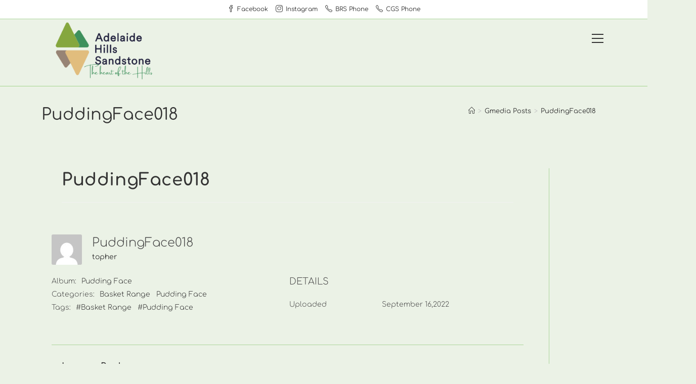

--- FILE ---
content_type: text/html; charset=UTF-8
request_url: https://adelaidehillssandstone.au/gmedia/puddingface018-webp/
body_size: 19143
content:
<!DOCTYPE html><html class="html" lang="en-US"><head><meta charset="UTF-8"><link rel="profile" href="https://gmpg.org/xfn/11"><meta name='robots' content='index, follow, max-image-preview:large, max-snippet:-1, max-video-preview:-1' /><meta name="viewport" content="width=device-width, initial-scale=1"><link media="all" href="https://adelaidehillssandstone.au/wp-content/cache/autoptimize/css/autoptimize_d30b106eceb068559631c1159cd4605b.css" rel="stylesheet"><title>PuddingFace018 - Adelaide Hills Sandstone</title><link rel="canonical" href="https://adelaidehillssandstone.au/gmedia/puddingface018-webp/" /><meta property="og:locale" content="en_US" /><meta property="og:type" content="article" /><meta property="og:title" content="PuddingFace018 - Adelaide Hills Sandstone" /><meta property="og:url" content="https://adelaidehillssandstone.au/gmedia/puddingface018-webp/" /><meta property="og:site_name" content="Adelaide Hills Sandstone" /><meta property="article:publisher" content="https://www.facebook.com/AdelaideHillsSandstone/" /><meta property="og:image" content="https://adelaidehillssandstone.au/wp-content/uploads/2022/06/AHSArtboard-1@3x-e1655257143705.png" /><meta property="og:image:width" content="1242" /><meta property="og:image:height" content="599" /><meta property="og:image:type" content="image/png" /><meta name="twitter:card" content="summary_large_image" /> <script type="application/ld+json" class="yoast-schema-graph">{"@context":"https://schema.org","@graph":[{"@type":"WebPage","@id":"https://adelaidehillssandstone.au/gmedia/puddingface018-webp/","url":"https://adelaidehillssandstone.au/gmedia/puddingface018-webp/","name":"PuddingFace018 - Adelaide Hills Sandstone","isPartOf":{"@id":"https://adelaidehillssandstone.au/#website"},"datePublished":"2022-09-16T04:20:44+00:00","breadcrumb":{"@id":"https://adelaidehillssandstone.au/gmedia/puddingface018-webp/#breadcrumb"},"inLanguage":"en-US","potentialAction":[{"@type":"ReadAction","target":["https://adelaidehillssandstone.au/gmedia/puddingface018-webp/"]}]},{"@type":"BreadcrumbList","@id":"https://adelaidehillssandstone.au/gmedia/puddingface018-webp/#breadcrumb","itemListElement":[{"@type":"ListItem","position":1,"name":"Home","item":"https://adelaidehillssandstone.au/"},{"@type":"ListItem","position":2,"name":"Gmedia Posts","item":"https://adelaidehillssandstone.au/gmedia/"},{"@type":"ListItem","position":3,"name":"PuddingFace018"}]},{"@type":"WebSite","@id":"https://adelaidehillssandstone.au/#website","url":"https://adelaidehillssandstone.au/","name":"Adelaide Hills Sandstone","description":"The heart of the Hills","publisher":{"@id":"https://adelaidehillssandstone.au/#organization"},"potentialAction":[{"@type":"SearchAction","target":{"@type":"EntryPoint","urlTemplate":"https://adelaidehillssandstone.au/?s={search_term_string}"},"query-input":{"@type":"PropertyValueSpecification","valueRequired":true,"valueName":"search_term_string"}}],"inLanguage":"en-US"},{"@type":"Organization","@id":"https://adelaidehillssandstone.au/#organization","name":"Adelaide Hills Sandstone","url":"https://adelaidehillssandstone.au/","logo":{"@type":"ImageObject","inLanguage":"en-US","@id":"https://adelaidehillssandstone.au/#/schema/logo/image/","url":"https://adelaidehillssandstone.au/wp-content/uploads/2022/06/AHSArtboard-1-copy@3x.png","contentUrl":"https://adelaidehillssandstone.au/wp-content/uploads/2022/06/AHSArtboard-1-copy@3x.png","width":1702,"height":895,"caption":"Adelaide Hills Sandstone"},"image":{"@id":"https://adelaidehillssandstone.au/#/schema/logo/image/"},"sameAs":["https://www.facebook.com/AdelaideHillsSandstone/","https://www.instagram.com/adelaidehillssandstone/"]}]}</script> <link rel="manifest" href="/pwa-manifest.json"><link rel="apple-touch-icon" sizes="512x512" href="https://adelaidehillssandstone.au/wp-content/plugins/pwa-for-wp/images/logo-512x512.png"><link rel="apple-touch-icon-precomposed" sizes="192x192" href="https://adelaidehillssandstone.au/wp-content/uploads/2025/05/AHS-Icon192x192.png"><link rel='dns-prefetch' href='//www.googletagmanager.com' /><link rel='dns-prefetch' href='//fonts.googleapis.com' /><link rel="alternate" type="application/rss+xml" title="Adelaide Hills Sandstone &raquo; Feed" href="https://adelaidehillssandstone.au/feed/" /><link rel="alternate" type="application/rss+xml" title="Adelaide Hills Sandstone &raquo; Comments Feed" href="https://adelaidehillssandstone.au/comments/feed/" /><meta property="og:title" content="PuddingFace018"/><meta property="og:description" content="The heart of the Hills"/><meta property="og:image" content="https://adelaidehillssandstone.au/wp-content/grand-media/image/PuddingFace018.webp"/><link rel="alternate" type="application/rss+xml" title="Adelaide Hills Sandstone &raquo; PuddingFace018 Comments Feed" href="https://adelaidehillssandstone.au/gmedia/puddingface018-webp/feed/" /><link rel="alternate" title="oEmbed (JSON)" type="application/json+oembed" href="https://adelaidehillssandstone.au/wp-json/oembed/1.0/embed?url=https%3A%2F%2Fadelaidehillssandstone.au%2Fgmedia%2Fpuddingface018-webp%2F" /><link rel="alternate" title="oEmbed (XML)" type="text/xml+oembed" href="https://adelaidehillssandstone.au/wp-json/oembed/1.0/embed?url=https%3A%2F%2Fadelaidehillssandstone.au%2Fgmedia%2Fpuddingface018-webp%2F&#038;format=xml" /><style>.lazyload,.lazyloading{max-width:100%}</style><style id='wp-img-auto-sizes-contain-inline-css'>img:is([sizes=auto i],[sizes^="auto," i]){contain-intrinsic-size:3000px 1500px}</style><style id='wp-block-library-inline-css'>:root{--wp-block-synced-color:#7a00df;--wp-block-synced-color--rgb:122,0,223;--wp-bound-block-color:var(--wp-block-synced-color);--wp-editor-canvas-background:#ddd;--wp-admin-theme-color:#007cba;--wp-admin-theme-color--rgb:0,124,186;--wp-admin-theme-color-darker-10:#006ba1;--wp-admin-theme-color-darker-10--rgb:0,107,160.5;--wp-admin-theme-color-darker-20:#005a87;--wp-admin-theme-color-darker-20--rgb:0,90,135;--wp-admin-border-width-focus:2px}@media (min-resolution:192dpi){:root{--wp-admin-border-width-focus:1.5px}}.wp-element-button{cursor:pointer}:root .has-very-light-gray-background-color{background-color:#eee}:root .has-very-dark-gray-background-color{background-color:#313131}:root .has-very-light-gray-color{color:#eee}:root .has-very-dark-gray-color{color:#313131}:root .has-vivid-green-cyan-to-vivid-cyan-blue-gradient-background{background:linear-gradient(135deg,#00d084,#0693e3)}:root .has-purple-crush-gradient-background{background:linear-gradient(135deg,#34e2e4,#4721fb 50%,#ab1dfe)}:root .has-hazy-dawn-gradient-background{background:linear-gradient(135deg,#faaca8,#dad0ec)}:root .has-subdued-olive-gradient-background{background:linear-gradient(135deg,#fafae1,#67a671)}:root .has-atomic-cream-gradient-background{background:linear-gradient(135deg,#fdd79a,#004a59)}:root .has-nightshade-gradient-background{background:linear-gradient(135deg,#330968,#31cdcf)}:root .has-midnight-gradient-background{background:linear-gradient(135deg,#020381,#2874fc)}:root{--wp--preset--font-size--normal:16px;--wp--preset--font-size--huge:42px}.has-regular-font-size{font-size:1em}.has-larger-font-size{font-size:2.625em}.has-normal-font-size{font-size:var(--wp--preset--font-size--normal)}.has-huge-font-size{font-size:var(--wp--preset--font-size--huge)}.has-text-align-center{text-align:center}.has-text-align-left{text-align:left}.has-text-align-right{text-align:right}.has-fit-text{white-space:nowrap!important}#end-resizable-editor-section{display:none}.aligncenter{clear:both}.items-justified-left{justify-content:flex-start}.items-justified-center{justify-content:center}.items-justified-right{justify-content:flex-end}.items-justified-space-between{justify-content:space-between}.screen-reader-text{border:0;clip-path:inset(50%);height:1px;margin:-1px;overflow:hidden;padding:0;position:absolute;width:1px;word-wrap:normal!important}.screen-reader-text:focus{background-color:#ddd;clip-path:none;color:#444;display:block;font-size:1em;height:auto;left:5px;line-height:normal;padding:15px 23px 14px;text-decoration:none;top:5px;width:auto;z-index:100000}html :where(.has-border-color){border-style:solid}html :where([style*=border-top-color]){border-top-style:solid}html :where([style*=border-right-color]){border-right-style:solid}html :where([style*=border-bottom-color]){border-bottom-style:solid}html :where([style*=border-left-color]){border-left-style:solid}html :where([style*=border-width]){border-style:solid}html :where([style*=border-top-width]){border-top-style:solid}html :where([style*=border-right-width]){border-right-style:solid}html :where([style*=border-bottom-width]){border-bottom-style:solid}html :where([style*=border-left-width]){border-left-style:solid}html :where(img[class*=wp-image-]){height:auto;max-width:100%}:where(figure){margin:0 0 1em}html :where(.is-position-sticky){--wp-admin--admin-bar--position-offset:var(--wp-admin--admin-bar--height,0px)}@media screen and (max-width:600px){html :where(.is-position-sticky){--wp-admin--admin-bar--position-offset:0px}}</style><style id='wp-block-heading-inline-css'>h1:where(.wp-block-heading).has-background,h2:where(.wp-block-heading).has-background,h3:where(.wp-block-heading).has-background,h4:where(.wp-block-heading).has-background,h5:where(.wp-block-heading).has-background,h6:where(.wp-block-heading).has-background{padding:1.25em 2.375em}h1.has-text-align-left[style*=writing-mode]:where([style*=vertical-lr]),h1.has-text-align-right[style*=writing-mode]:where([style*=vertical-rl]),h2.has-text-align-left[style*=writing-mode]:where([style*=vertical-lr]),h2.has-text-align-right[style*=writing-mode]:where([style*=vertical-rl]),h3.has-text-align-left[style*=writing-mode]:where([style*=vertical-lr]),h3.has-text-align-right[style*=writing-mode]:where([style*=vertical-rl]),h4.has-text-align-left[style*=writing-mode]:where([style*=vertical-lr]),h4.has-text-align-right[style*=writing-mode]:where([style*=vertical-rl]),h5.has-text-align-left[style*=writing-mode]:where([style*=vertical-lr]),h5.has-text-align-right[style*=writing-mode]:where([style*=vertical-rl]),h6.has-text-align-left[style*=writing-mode]:where([style*=vertical-lr]),h6.has-text-align-right[style*=writing-mode]:where([style*=vertical-rl]){rotate:180deg}</style><style id='wp-block-latest-comments-inline-css'>ol.wp-block-latest-comments{box-sizing:border-box;margin-left:0}:where(.wp-block-latest-comments:not([style*=line-height] .wp-block-latest-comments__comment)){line-height:1.1}:where(.wp-block-latest-comments:not([style*=line-height] .wp-block-latest-comments__comment-excerpt p)){line-height:1.8}.has-dates :where(.wp-block-latest-comments:not([style*=line-height])),.has-excerpts :where(.wp-block-latest-comments:not([style*=line-height])){line-height:1.5}.wp-block-latest-comments .wp-block-latest-comments{padding-left:0}.wp-block-latest-comments__comment{list-style:none;margin-bottom:1em}.has-avatars .wp-block-latest-comments__comment{list-style:none;min-height:2.25em}.has-avatars .wp-block-latest-comments__comment .wp-block-latest-comments__comment-excerpt,.has-avatars .wp-block-latest-comments__comment .wp-block-latest-comments__comment-meta{margin-left:3.25em}.wp-block-latest-comments__comment-excerpt p{font-size:.875em;margin:.36em 0 1.4em}.wp-block-latest-comments__comment-date{display:block;font-size:.75em}.wp-block-latest-comments .avatar,.wp-block-latest-comments__comment-avatar{border-radius:1.5em;display:block;float:left;height:2.5em;margin-right:.75em;width:2.5em}.wp-block-latest-comments[class*=-font-size] a,.wp-block-latest-comments[style*=font-size] a{font-size:inherit}</style><style id='wp-block-latest-posts-inline-css'>.wp-block-latest-posts{box-sizing:border-box}.wp-block-latest-posts.alignleft{margin-right:2em}.wp-block-latest-posts.alignright{margin-left:2em}.wp-block-latest-posts.wp-block-latest-posts__list{list-style:none}.wp-block-latest-posts.wp-block-latest-posts__list li{clear:both;overflow-wrap:break-word}.wp-block-latest-posts.is-grid{display:flex;flex-wrap:wrap}.wp-block-latest-posts.is-grid li{margin:0 1.25em 1.25em 0;width:100%}@media (min-width:600px){.wp-block-latest-posts.columns-2 li{width:calc(50% - .625em)}.wp-block-latest-posts.columns-2 li:nth-child(2n){margin-right:0}.wp-block-latest-posts.columns-3 li{width:calc(33.33333% - .83333em)}.wp-block-latest-posts.columns-3 li:nth-child(3n){margin-right:0}.wp-block-latest-posts.columns-4 li{width:calc(25% - .9375em)}.wp-block-latest-posts.columns-4 li:nth-child(4n){margin-right:0}.wp-block-latest-posts.columns-5 li{width:calc(20% - 1em)}.wp-block-latest-posts.columns-5 li:nth-child(5n){margin-right:0}.wp-block-latest-posts.columns-6 li{width:calc(16.66667% - 1.04167em)}.wp-block-latest-posts.columns-6 li:nth-child(6n){margin-right:0}}:root :where(.wp-block-latest-posts.is-grid){padding:0}:root :where(.wp-block-latest-posts.wp-block-latest-posts__list){padding-left:0}.wp-block-latest-posts__post-author,.wp-block-latest-posts__post-date{display:block;font-size:.8125em}.wp-block-latest-posts__post-excerpt,.wp-block-latest-posts__post-full-content{margin-bottom:1em;margin-top:.5em}.wp-block-latest-posts__featured-image a{display:inline-block}.wp-block-latest-posts__featured-image img{height:auto;max-width:100%;width:auto}.wp-block-latest-posts__featured-image.alignleft{float:left;margin-right:1em}.wp-block-latest-posts__featured-image.alignright{float:right;margin-left:1em}.wp-block-latest-posts__featured-image.aligncenter{margin-bottom:1em;text-align:center}</style><style id='wp-block-search-inline-css'>.wp-block-search__button{margin-left:10px;word-break:normal}.wp-block-search__button.has-icon{line-height:0}.wp-block-search__button svg{height:1.25em;min-height:24px;min-width:24px;width:1.25em;fill:currentColor;vertical-align:text-bottom}:where(.wp-block-search__button){border:1px solid #ccc;padding:6px 10px}.wp-block-search__inside-wrapper{display:flex;flex:auto;flex-wrap:nowrap;max-width:100%}.wp-block-search__label{width:100%}.wp-block-search.wp-block-search__button-only .wp-block-search__button{box-sizing:border-box;display:flex;flex-shrink:0;justify-content:center;margin-left:0;max-width:100%}.wp-block-search.wp-block-search__button-only .wp-block-search__inside-wrapper{min-width:0!important;transition-property:width}.wp-block-search.wp-block-search__button-only .wp-block-search__input{flex-basis:100%;transition-duration:.3s}.wp-block-search.wp-block-search__button-only.wp-block-search__searchfield-hidden,.wp-block-search.wp-block-search__button-only.wp-block-search__searchfield-hidden .wp-block-search__inside-wrapper{overflow:hidden}.wp-block-search.wp-block-search__button-only.wp-block-search__searchfield-hidden .wp-block-search__input{border-left-width:0!important;border-right-width:0!important;flex-basis:0;flex-grow:0;margin:0;min-width:0!important;padding-left:0!important;padding-right:0!important;width:0!important}:where(.wp-block-search__input){appearance:none;border:1px solid #949494;flex-grow:1;font-family:inherit;font-size:inherit;font-style:inherit;font-weight:inherit;letter-spacing:inherit;line-height:inherit;margin-left:0;margin-right:0;min-width:3rem;padding:8px;text-decoration:unset!important;text-transform:inherit}:where(.wp-block-search__button-inside .wp-block-search__inside-wrapper){background-color:#fff;border:1px solid #949494;box-sizing:border-box;padding:4px}:where(.wp-block-search__button-inside .wp-block-search__inside-wrapper) .wp-block-search__input{border:none;border-radius:0;padding:0 4px}:where(.wp-block-search__button-inside .wp-block-search__inside-wrapper) .wp-block-search__input:focus{outline:none}:where(.wp-block-search__button-inside .wp-block-search__inside-wrapper) :where(.wp-block-search__button){padding:4px 8px}.wp-block-search.aligncenter .wp-block-search__inside-wrapper{margin:auto}.wp-block[data-align=right] .wp-block-search.wp-block-search__button-only .wp-block-search__inside-wrapper{float:right}</style><style id='wp-block-search-theme-inline-css'>.wp-block-search .wp-block-search__label{font-weight:700}.wp-block-search__button{border:1px solid #ccc;padding:.375em .625em}</style><style id='wp-block-group-inline-css'>.wp-block-group{box-sizing:border-box}:where(.wp-block-group.wp-block-group-is-layout-constrained){position:relative}</style><style id='wp-block-group-theme-inline-css'>:where(.wp-block-group.has-background){padding:1.25em 2.375em}</style><style id='wp-block-paragraph-inline-css'>.is-small-text{font-size:.875em}.is-regular-text{font-size:1em}.is-large-text{font-size:2.25em}.is-larger-text{font-size:3em}.has-drop-cap:not(:focus):first-letter {float:left;font-size:8.4em;font-style:normal;font-weight:100;line-height:.68;margin:.05em .1em 0 0;text-transform:uppercase}body.rtl .has-drop-cap:not(:focus):first-letter {float:none;margin-left:.1em}p.has-drop-cap.has-background{overflow:hidden}:root :where(p.has-background){padding:1.25em 2.375em}:where(p.has-text-color:not(.has-link-color)) a{color:inherit}p.has-text-align-left[style*="writing-mode:vertical-lr"],p.has-text-align-right[style*="writing-mode:vertical-rl"]{rotate:180deg}</style><style id='global-styles-inline-css'>:root{--wp--preset--aspect-ratio--square:1;--wp--preset--aspect-ratio--4-3:4/3;--wp--preset--aspect-ratio--3-4:3/4;--wp--preset--aspect-ratio--3-2:3/2;--wp--preset--aspect-ratio--2-3:2/3;--wp--preset--aspect-ratio--16-9:16/9;--wp--preset--aspect-ratio--9-16:9/16;--wp--preset--color--black:#000;--wp--preset--color--cyan-bluish-gray:#abb8c3;--wp--preset--color--white:#fff;--wp--preset--color--pale-pink:#f78da7;--wp--preset--color--vivid-red:#cf2e2e;--wp--preset--color--luminous-vivid-orange:#ff6900;--wp--preset--color--luminous-vivid-amber:#fcb900;--wp--preset--color--light-green-cyan:#7bdcb5;--wp--preset--color--vivid-green-cyan:#00d084;--wp--preset--color--pale-cyan-blue:#8ed1fc;--wp--preset--color--vivid-cyan-blue:#0693e3;--wp--preset--color--vivid-purple:#9b51e0;--wp--preset--gradient--vivid-cyan-blue-to-vivid-purple:linear-gradient(135deg,#0693e3 0%,#9b51e0 100%);--wp--preset--gradient--light-green-cyan-to-vivid-green-cyan:linear-gradient(135deg,#7adcb4 0%,#00d082 100%);--wp--preset--gradient--luminous-vivid-amber-to-luminous-vivid-orange:linear-gradient(135deg,#fcb900 0%,#ff6900 100%);--wp--preset--gradient--luminous-vivid-orange-to-vivid-red:linear-gradient(135deg,#ff6900 0%,#cf2e2e 100%);--wp--preset--gradient--very-light-gray-to-cyan-bluish-gray:linear-gradient(135deg,#eee 0%,#a9b8c3 100%);--wp--preset--gradient--cool-to-warm-spectrum:linear-gradient(135deg,#4aeadc 0%,#9778d1 20%,#cf2aba 40%,#ee2c82 60%,#fb6962 80%,#fef84c 100%);--wp--preset--gradient--blush-light-purple:linear-gradient(135deg,#ffceec 0%,#9896f0 100%);--wp--preset--gradient--blush-bordeaux:linear-gradient(135deg,#fecda5 0%,#fe2d2d 50%,#6b003e 100%);--wp--preset--gradient--luminous-dusk:linear-gradient(135deg,#ffcb70 0%,#c751c0 50%,#4158d0 100%);--wp--preset--gradient--pale-ocean:linear-gradient(135deg,#fff5cb 0%,#b6e3d4 50%,#33a7b5 100%);--wp--preset--gradient--electric-grass:linear-gradient(135deg,#caf880 0%,#71ce7e 100%);--wp--preset--gradient--midnight:linear-gradient(135deg,#020381 0%,#2874fc 100%);--wp--preset--font-size--small:13px;--wp--preset--font-size--medium:20px;--wp--preset--font-size--large:36px;--wp--preset--font-size--x-large:42px;--wp--preset--spacing--20:.44rem;--wp--preset--spacing--30:.67rem;--wp--preset--spacing--40:1rem;--wp--preset--spacing--50:1.5rem;--wp--preset--spacing--60:2.25rem;--wp--preset--spacing--70:3.38rem;--wp--preset--spacing--80:5.06rem;--wp--preset--shadow--natural:6px 6px 9px rgba(0,0,0,.2);--wp--preset--shadow--deep:12px 12px 50px rgba(0,0,0,.4);--wp--preset--shadow--sharp:6px 6px 0px rgba(0,0,0,.2);--wp--preset--shadow--outlined:6px 6px 0px -3px #fff,6px 6px #000;--wp--preset--shadow--crisp:6px 6px 0px #000}:where(.is-layout-flex){gap:.5em}:where(.is-layout-grid){gap:.5em}body .is-layout-flex{display:flex}.is-layout-flex{flex-wrap:wrap;align-items:center}.is-layout-flex>:is(*,div){margin:0}body .is-layout-grid{display:grid}.is-layout-grid>:is(*,div){margin:0}:where(.wp-block-columns.is-layout-flex){gap:var(--wp--style--columns-gap-default,2em)}:where(.wp-block-columns.is-layout-grid){gap:var(--wp--style--columns-gap-default,2em)}:where(.wp-block-post-template.is-layout-flex){gap:1.25em}:where(.wp-block-post-template.is-layout-grid){gap:1.25em}.has-black-color{color:var(--wp--preset--color--black) !important}.has-cyan-bluish-gray-color{color:var(--wp--preset--color--cyan-bluish-gray) !important}.has-white-color{color:var(--wp--preset--color--white) !important}.has-pale-pink-color{color:var(--wp--preset--color--pale-pink) !important}.has-vivid-red-color{color:var(--wp--preset--color--vivid-red) !important}.has-luminous-vivid-orange-color{color:var(--wp--preset--color--luminous-vivid-orange) !important}.has-luminous-vivid-amber-color{color:var(--wp--preset--color--luminous-vivid-amber) !important}.has-light-green-cyan-color{color:var(--wp--preset--color--light-green-cyan) !important}.has-vivid-green-cyan-color{color:var(--wp--preset--color--vivid-green-cyan) !important}.has-pale-cyan-blue-color{color:var(--wp--preset--color--pale-cyan-blue) !important}.has-vivid-cyan-blue-color{color:var(--wp--preset--color--vivid-cyan-blue) !important}.has-vivid-purple-color{color:var(--wp--preset--color--vivid-purple) !important}.has-black-background-color{background-color:var(--wp--preset--color--black) !important}.has-cyan-bluish-gray-background-color{background-color:var(--wp--preset--color--cyan-bluish-gray) !important}.has-white-background-color{background-color:var(--wp--preset--color--white) !important}.has-pale-pink-background-color{background-color:var(--wp--preset--color--pale-pink) !important}.has-vivid-red-background-color{background-color:var(--wp--preset--color--vivid-red) !important}.has-luminous-vivid-orange-background-color{background-color:var(--wp--preset--color--luminous-vivid-orange) !important}.has-luminous-vivid-amber-background-color{background-color:var(--wp--preset--color--luminous-vivid-amber) !important}.has-light-green-cyan-background-color{background-color:var(--wp--preset--color--light-green-cyan) !important}.has-vivid-green-cyan-background-color{background-color:var(--wp--preset--color--vivid-green-cyan) !important}.has-pale-cyan-blue-background-color{background-color:var(--wp--preset--color--pale-cyan-blue) !important}.has-vivid-cyan-blue-background-color{background-color:var(--wp--preset--color--vivid-cyan-blue) !important}.has-vivid-purple-background-color{background-color:var(--wp--preset--color--vivid-purple) !important}.has-black-border-color{border-color:var(--wp--preset--color--black) !important}.has-cyan-bluish-gray-border-color{border-color:var(--wp--preset--color--cyan-bluish-gray) !important}.has-white-border-color{border-color:var(--wp--preset--color--white) !important}.has-pale-pink-border-color{border-color:var(--wp--preset--color--pale-pink) !important}.has-vivid-red-border-color{border-color:var(--wp--preset--color--vivid-red) !important}.has-luminous-vivid-orange-border-color{border-color:var(--wp--preset--color--luminous-vivid-orange) !important}.has-luminous-vivid-amber-border-color{border-color:var(--wp--preset--color--luminous-vivid-amber) !important}.has-light-green-cyan-border-color{border-color:var(--wp--preset--color--light-green-cyan) !important}.has-vivid-green-cyan-border-color{border-color:var(--wp--preset--color--vivid-green-cyan) !important}.has-pale-cyan-blue-border-color{border-color:var(--wp--preset--color--pale-cyan-blue) !important}.has-vivid-cyan-blue-border-color{border-color:var(--wp--preset--color--vivid-cyan-blue) !important}.has-vivid-purple-border-color{border-color:var(--wp--preset--color--vivid-purple) !important}.has-vivid-cyan-blue-to-vivid-purple-gradient-background{background:var(--wp--preset--gradient--vivid-cyan-blue-to-vivid-purple) !important}.has-light-green-cyan-to-vivid-green-cyan-gradient-background{background:var(--wp--preset--gradient--light-green-cyan-to-vivid-green-cyan) !important}.has-luminous-vivid-amber-to-luminous-vivid-orange-gradient-background{background:var(--wp--preset--gradient--luminous-vivid-amber-to-luminous-vivid-orange) !important}.has-luminous-vivid-orange-to-vivid-red-gradient-background{background:var(--wp--preset--gradient--luminous-vivid-orange-to-vivid-red) !important}.has-very-light-gray-to-cyan-bluish-gray-gradient-background{background:var(--wp--preset--gradient--very-light-gray-to-cyan-bluish-gray) !important}.has-cool-to-warm-spectrum-gradient-background{background:var(--wp--preset--gradient--cool-to-warm-spectrum) !important}.has-blush-light-purple-gradient-background{background:var(--wp--preset--gradient--blush-light-purple) !important}.has-blush-bordeaux-gradient-background{background:var(--wp--preset--gradient--blush-bordeaux) !important}.has-luminous-dusk-gradient-background{background:var(--wp--preset--gradient--luminous-dusk) !important}.has-pale-ocean-gradient-background{background:var(--wp--preset--gradient--pale-ocean) !important}.has-electric-grass-gradient-background{background:var(--wp--preset--gradient--electric-grass) !important}.has-midnight-gradient-background{background:var(--wp--preset--gradient--midnight) !important}.has-small-font-size{font-size:var(--wp--preset--font-size--small) !important}.has-medium-font-size{font-size:var(--wp--preset--font-size--medium) !important}.has-large-font-size{font-size:var(--wp--preset--font-size--large) !important}.has-x-large-font-size{font-size:var(--wp--preset--font-size--x-large) !important}</style><style id='core-block-supports-inline-css'>.wp-elements-ed6fa2eef449b6792023c659c8d470c1 a:where(:not(.wp-element-button)){color:var(--wp--preset--color--white)}.wp-container-core-group-is-layout-8cf370e7{flex-direction:column;align-items:flex-start}.wp-elements-6a15eae34df595b56fe13fd23e122529 a:where(:not(.wp-element-button)){color:var(--wp--preset--color--white)}</style><style id='classic-theme-styles-inline-css'>/*! This file is auto-generated */
.wp-block-button__link{color:#fff;background-color:#32373c;border-radius:9999px;box-shadow:none;text-decoration:none;padding:calc(.667em + 2px) calc(1.333em + 2px);font-size:1.125em}.wp-block-file__button{background:#32373c;color:#fff;text-decoration:none}</style><style id='twentig-blocks-inline-css'>@media (width < 768px){.tw-sm-hidden{display:none !important}}@media (768px <=width < 1024px){.tw-md-hidden{display:none !important}}@media (width>=1024px){.tw-lg-hidden{display:none !important}}.tw-mt-0{margin-top:0!important}.tw-mb-0{margin-bottom:0!important}.tw-mt-1{margin-top:5px!important}.tw-mb-1{margin-bottom:5px!important}.tw-mt-2{margin-top:10px!important}.tw-mb-2{margin-bottom:10px!important}.tw-mt-3{margin-top:15px!important}.tw-mb-3{margin-bottom:15px!important}.tw-mt-4{margin-top:20px!important}.tw-mb-4{margin-bottom:20px!important}.tw-mt-5{margin-top:30px!important}.tw-mb-5{margin-bottom:30px!important}.tw-mt-6{margin-top:40px!important}.tw-mb-6{margin-bottom:40px!important}.tw-mt-7{margin-top:50px!important}.tw-mb-7{margin-bottom:50px!important}.tw-mt-8{margin-top:60px!important}.tw-mb-8{margin-bottom:60px!important}.tw-mt-9{margin-top:80px!important}.tw-mb-9{margin-bottom:80px!important}.tw-mt-10{margin-top:100px!important}.tw-mb-10{margin-bottom:100px!important}.tw-mt-auto{margin-top:auto!important}.tw-mb-auto{margin-bottom:auto!important}</style><style id='spc_bg_lazy-inline-css'>html [style*="background-image:"]:not(.spc-bg-lazyloaded),html [class*=elementor][data-settings*=background_background]:not(.spc-bg-lazyloaded),html .elementor-section>.elementor-background-overlay:not(.spc-bg-lazyloaded),html [class*=wp-block-cover][style*=background-image]:not(.spc-bg-lazyloaded),html [class*=wp-block-group][style*=background-image]:not(.spc-bg-lazyloaded){background-image:none !important}</style><link rel='stylesheet' id='dashicons-css' href='https://adelaidehillssandstone.au/wp-includes/css/dashicons.min.css?ver=6.9' media='all' /><style id='my-calendar-reset-inline-css'>.my-calendar-modal .event-title svg{background-color:#243f82;padding:3px}.mc-main .mc_general .event-title,.mc-main .mc_general .event-title a{background:#243f82 !important;color:#fff !important}.mc-main .mc_general .event-title button{background:#243f82 !important;color:#fff !important}.mc-main .mc_general .event-title a:hover,.mc-main .mc_general .event-title a:focus{background:#000c4f !important}.mc-main .mc_general .event-title button:hover,.mc-main .mc_general .event-title button:focus{background:#000c4f !important}.my-calendar-modal .event-title svg{background-color:#eded87;padding:3px}.mc-main .mc_carey-gully .event-title,.mc-main .mc_carey-gully .event-title a{background:#eded87 !important;color:#000 !important}.mc-main .mc_carey-gully .event-title button{background:#eded87 !important;color:#000 !important}.mc-main .mc_carey-gully .event-title a:hover,.mc-main .mc_carey-gully .event-title a:focus{background:#ffffba !important}.mc-main .mc_carey-gully .event-title button:hover,.mc-main .mc_carey-gully .event-title button:focus{background:#ffffba !important}.my-calendar-modal .event-title svg{background-color:#ddb97e;padding:3px}.mc-main .mc_basket-range .event-title,.mc-main .mc_basket-range .event-title a{background:#ddb97e !important;color:#000 !important}.mc-main .mc_basket-range .event-title button{background:#ddb97e !important;color:#000 !important}.mc-main .mc_basket-range .event-title a:hover,.mc-main .mc_basket-range .event-title a:focus{background:#ffecb1 !important}.mc-main .mc_basket-range .event-title button:hover,.mc-main .mc_basket-range .event-title button:focus{background:#ffecb1 !important}.mc-main,.mc-event,.my-calendar-modal,.my-calendar-modal-overlay,.mc-event-list{--close-button:#b32d2e;--search-highlight-bg:#f5e6ab;--navbar-background:0 0;--nav-button-bg:#fff;--nav-button-color:#313233;--nav-button-border:#313233;--nav-input-border:#313233;--nav-input-background:#fff;--nav-input-color:#313233;--grid-cell-border:#0000001f;--grid-header-border:#313233;--grid-header-color:#313233;--grid-weekend-color:#313233;--grid-header-bg:transparent;--grid-weekend-bg:transparent;--grid-cell-background:0 0;--current-day-border:#313233;--current-day-color:#313233;--current-day-bg:transparent;--date-has-events-bg:#313233;--date-has-events-color:#f6f7f7;--primary-dark:#313233;--primary-light:#f6f7f7;--secondary-light:#fff;--secondary-dark:#000;--highlight-dark:#646970;--highlight-light:#f0f0f1;--calendar-heading:clamp(1.125rem,24px,2.5rem);--event-title:clamp(1.25rem,24px,2.5rem);--grid-date:16px;--grid-date-heading:clamp(.75rem,16px,1.5rem);--modal-title:1.5rem;--navigation-controls:clamp(.75rem,16px,1.5rem);--card-heading:1.125rem;--list-date:1.25rem;--author-card:clamp(.75rem,14px,1.5rem);--single-event-title:clamp(1.25rem,24px,2.5rem);--mini-time-text:clamp(.75rem,14px 1.25rem);--list-event-date:1.25rem;--list-event-title:1.2rem;--grid-max-width:1260px;--list-preset-border-color:#000;--list-preset-stripe-background:rgba(0,0,0,.04);--list-preset-date-badge-background:#000;--list-preset-date-badge-color:#fff;--list-preset-background:0 0;--category-mc_general:#243f82;--category-mc_carey-gully:#eded87;--category-mc_basket-range:#ddb97e}</style> <script type="text/javascript" id="spc-lazy-bg">(function(){const loadedClass='spc-bg-lazyloaded';const bgSelectors='[style*="background-image:"], [class*="elementor"][data-settings*="background_background"], .elementor-section > .elementor-background-overlay, [class*="wp-block-cover"][style*="background-image"], [class*="wp-block-group"][style*="background-image"]';function observerCallback(entries,observer){entries.forEach(function(entry){if(!entry.isIntersecting)return;if(entry.target.classList.contains(loadedClass))return;entry.target.classList.add(loadedClass);observer.unobserve(entry.target);});}
const intersectionObserver=new IntersectionObserver(observerCallback,{root:null,rootMargin:"150px 0px 500px",threshold:[0.1,0.3,0.5,0.6,0.8,1],});function start(){document.querySelectorAll(bgSelectors).forEach(function(el){intersectionObserver.observe(el);})}
document.addEventListener('DOMContentLoaded',start);}());</script> <script src="https://adelaidehillssandstone.au/wp-includes/js/jquery/jquery.min.js?ver=3.7.1" id="jquery-core-js"></script> 
 <script src="https://www.googletagmanager.com/gtag/js?id=GT-5524K45" id="google_gtagjs-js" async></script> <script id="google_gtagjs-js-after">window.dataLayer=window.dataLayer||[];function gtag(){dataLayer.push(arguments);}
gtag("set","linker",{"domains":["adelaidehillssandstone.au"]});gtag("js",new Date());gtag("set","developer_id.dZTNiMT",true);gtag("config","GT-5524K45");</script> <link rel="https://api.w.org/" href="https://adelaidehillssandstone.au/wp-json/" /><link rel="EditURI" type="application/rsd+xml" title="RSD" href="https://adelaidehillssandstone.au/xmlrpc.php?rsd" /><meta name="generator" content="WordPress 6.9" /><link rel='shortlink' href='https://adelaidehillssandstone.au/?p=1088' /><meta name="generator" content="Site Kit by Google 1.170.0" /><noscript><style>.tw-block-animation{opacity:1;transform:none;clip-path:none}</style></noscript>  <script>document.documentElement.className=document.documentElement.className.replace('no-js','js');</script> <style>.no-js img.lazyload{display:none}figure.wp-block-image img.lazyloading{min-width:150px}.lazyload,.lazyloading{--smush-placeholder-width:100px;--smush-placeholder-aspect-ratio:1/1;width:var(--smush-image-width,var(--smush-placeholder-width)) !important;aspect-ratio:var(--smush-image-aspect-ratio,var(--smush-placeholder-aspect-ratio)) !important}.lazyload,.lazyloading{opacity:0}.lazyloaded{opacity:1;transition:opacity .4s;transition-delay:0ms}</style> <script type='text/javascript'>!function(f,b,e,v,n,t,s){if(f.fbq)return;n=f.fbq=function(){n.callMethod?n.callMethod.apply(n,arguments):n.queue.push(arguments)};if(!f._fbq)f._fbq=n;n.push=n;n.loaded=!0;n.version='2.0';n.queue=[];t=b.createElement(e);t.async=!0;t.src=v;s=b.getElementsByTagName(e)[0];s.parentNode.insertBefore(t,s)}(window,document,'script','https://connect.facebook.net/en_US/fbevents.js');</script>  <script type='text/javascript'>var url=window.location.origin+'?ob=open-bridge';fbq('set','openbridge','1246152517054403',url);fbq('init','1246152517054403',{},{"agent":"wordpress-6.9-4.1.5"})</script><script type='text/javascript'>fbq('track','PageView',[]);</script><script>var sticky_header_style="shrink";</script> <noscript><link rel="stylesheet" href="https://adelaidehillssandstone.au/wp-content/wp-cloudflare-super-page-cache/adelaidehillssandstone.au/fonts/4bfa12349ffd087a6287f52d1b6c73ab.css" crossorigin></noscript><link rel="icon" href="https://adelaidehillssandstone.au/wp-content/uploads/2022/06/cropped-AHSArtboard-1-copy@3x-32x32.png" sizes="32x32" /><link rel="icon" href="https://adelaidehillssandstone.au/wp-content/uploads/2022/06/cropped-AHSArtboard-1-copy@3x-192x192.png" sizes="192x192" /><meta name="msapplication-TileImage" content="https://adelaidehillssandstone.au/wp-content/uploads/2022/06/cropped-AHSArtboard-1-copy@3x-270x270.png" /><meta name="pwaforwp" content="wordpress-plugin"/><meta name="theme-color" content="#D5E0EB"><meta name="apple-mobile-web-app-title" content="Adelaide Hills Sandstone"><meta name="application-name" content="Adelaide Hills Sandstone"><meta name="apple-mobile-web-app-capable" content="yes"><meta name="apple-mobile-web-app-status-bar-style" content="default"><meta name="mobile-web-app-capable" content="yes"><meta name="apple-touch-fullscreen" content="yes"><link rel="apple-touch-icon" sizes="192x192" href="https://adelaidehillssandstone.au/wp-content/uploads/2025/05/AHS-Icon192x192.png"><link rel="apple-touch-icon" sizes="512x512" href="https://adelaidehillssandstone.au/wp-content/uploads/2025/05/AHS-Icon512x512.png"><style id="wp-custom-css">footer{display:block;padding:20px}</style><style type="text/css">table th,table td,hr,.content-area,body.content-left-sidebar #content-wrap .content-area,.content-left-sidebar .content-area,#top-bar-wrap,#site-header,#site-header.top-header #search-toggle,.dropdown-menu ul li,.centered-minimal-page-header,.blog-entry.post,.blog-entry.grid-entry .blog-entry-inner,.blog-entry.thumbnail-entry .blog-entry-bottom,.single-post .entry-title,.single .entry-share-wrap .entry-share,.single .entry-share,.single .entry-share ul li a,.single nav.post-navigation,.single nav.post-navigation .nav-links .nav-previous,#author-bio,#author-bio .author-bio-avatar,#author-bio .author-bio-social li a,#related-posts,#comments,.comment-body,#respond #cancel-comment-reply-link,#blog-entries .type-page,.page-numbers a,.page-numbers span:not(.elementor-screen-only),.page-links span,body #wp-calendar caption,body #wp-calendar th,body #wp-calendar tbody,body .contact-info-widget.default i,body .contact-info-widget.big-icons i,body .contact-info-widget.big-icons .owp-icon,body .contact-info-widget.default .owp-icon,body .posts-thumbnails-widget li,body .tagcloud a{border-color:#acd69c}body,.separate-layout,.has-parallax-footer:not(.separate-layout) #main{background-color:#ebf2e6}body .theme-button,body input[type=submit],body button[type=submit],body button,body .button,body div.wpforms-container-full .wpforms-form input[type=submit],body div.wpforms-container-full .wpforms-form button[type=submit],body div.wpforms-container-full .wpforms-form .wpforms-page-button,.woocommerce-cart .wp-element-button,.woocommerce-checkout .wp-element-button,.wp-block-button__link{border-color:#fff}body .theme-button:hover,body input[type=submit]:hover,body button[type=submit]:hover,body button:hover,body .button:hover,body div.wpforms-container-full .wpforms-form input[type=submit]:hover,body div.wpforms-container-full .wpforms-form input[type=submit]:active,body div.wpforms-container-full .wpforms-form button[type=submit]:hover,body div.wpforms-container-full .wpforms-form button[type=submit]:active,body div.wpforms-container-full .wpforms-form .wpforms-page-button:hover,body div.wpforms-container-full .wpforms-form .wpforms-page-button:active,.woocommerce-cart .wp-element-button:hover,.woocommerce-checkout .wp-element-button:hover,.wp-block-button__link:hover{border-color:#fff}.container{width:2527px}@media only screen and (min-width:960px){.content-area,.content-left-sidebar .content-area{width:90%}}.theme-button,input[type=submit],button[type=submit],button,.button,body div.wpforms-container-full .wpforms-form input[type=submit],body div.wpforms-container-full .wpforms-form button[type=submit],body div.wpforms-container-full .wpforms-form .wpforms-page-button{border-style:solid}.theme-button,input[type=submit],button[type=submit],button,.button,body div.wpforms-container-full .wpforms-form input[type=submit],body div.wpforms-container-full .wpforms-form button[type=submit],body div.wpforms-container-full .wpforms-form .wpforms-page-button{border-width:1px}form input[type=text],form input[type=password],form input[type=email],form input[type=url],form input[type=date],form input[type=month],form input[type=time],form input[type=datetime],form input[type=datetime-local],form input[type=week],form input[type=number],form input[type=search],form input[type=tel],form input[type=color],form select,form textarea,.woocommerce .woocommerce-checkout .select2-container--default .select2-selection--single{border-style:solid}body div.wpforms-container-full .wpforms-form input[type=date],body div.wpforms-container-full .wpforms-form input[type=datetime],body div.wpforms-container-full .wpforms-form input[type=datetime-local],body div.wpforms-container-full .wpforms-form input[type=email],body div.wpforms-container-full .wpforms-form input[type=month],body div.wpforms-container-full .wpforms-form input[type=number],body div.wpforms-container-full .wpforms-form input[type=password],body div.wpforms-container-full .wpforms-form input[type=range],body div.wpforms-container-full .wpforms-form input[type=search],body div.wpforms-container-full .wpforms-form input[type=tel],body div.wpforms-container-full .wpforms-form input[type=text],body div.wpforms-container-full .wpforms-form input[type=time],body div.wpforms-container-full .wpforms-form input[type=url],body div.wpforms-container-full .wpforms-form input[type=week],body div.wpforms-container-full .wpforms-form select,body div.wpforms-container-full .wpforms-form textarea{border-style:solid}form input[type=text],form input[type=password],form input[type=email],form input[type=url],form input[type=date],form input[type=month],form input[type=time],form input[type=datetime],form input[type=datetime-local],form input[type=week],form input[type=number],form input[type=search],form input[type=tel],form input[type=color],form select,form textarea{border-radius:3px}body div.wpforms-container-full .wpforms-form input[type=date],body div.wpforms-container-full .wpforms-form input[type=datetime],body div.wpforms-container-full .wpforms-form input[type=datetime-local],body div.wpforms-container-full .wpforms-form input[type=email],body div.wpforms-container-full .wpforms-form input[type=month],body div.wpforms-container-full .wpforms-form input[type=number],body div.wpforms-container-full .wpforms-form input[type=password],body div.wpforms-container-full .wpforms-form input[type=range],body div.wpforms-container-full .wpforms-form input[type=search],body div.wpforms-container-full .wpforms-form input[type=tel],body div.wpforms-container-full .wpforms-form input[type=text],body div.wpforms-container-full .wpforms-form input[type=time],body div.wpforms-container-full .wpforms-form input[type=url],body div.wpforms-container-full .wpforms-form input[type=week],body div.wpforms-container-full .wpforms-form select,body div.wpforms-container-full .wpforms-form textarea{border-radius:3px}#site-logo #site-logo-inner,.oceanwp-social-menu .social-menu-inner,#site-header.full_screen-header .menu-bar-inner,.after-header-content .after-header-content-inner{height:50px}#site-navigation-wrap .dropdown-menu>li>a,#site-navigation-wrap .dropdown-menu>li>span.opl-logout-link,.oceanwp-mobile-menu-icon a,.mobile-menu-close,.after-header-content-inner>a{line-height:50px}#site-header-inner{padding:0 60px}#site-header,.has-transparent-header .is-sticky #site-header,.has-vh-transparent .is-sticky #site-header.vertical-header,#searchform-header-replace{background-color:#ebf2e6}#site-header.has-header-media .overlay-header-media{background-color:rgba(0,0,0,.5)}#site-header{border-color:#a4d68d}#site-logo #site-logo-inner a img,#site-header.center-header #site-navigation-wrap .middle-site-logo a img{max-width:251px}@media (max-width:480px){#site-logo #site-logo-inner a img,#site-header.center-header #site-navigation-wrap .middle-site-logo a img{max-width:124px}}#site-header #site-logo #site-logo-inner a img,#site-header.center-header #site-navigation-wrap .middle-site-logo a img{max-height:231px}.mobile-menu .hamburger-inner,.mobile-menu .hamburger-inner:before,.mobile-menu .hamburger-inner:after{background-color:#000}.ocean-single-post-header ul.meta-item li a:hover{color:#333}#footer-widgets,#footer-widgets p,#footer-widgets li a:before,#footer-widgets .contact-info-widget span.oceanwp-contact-title,#footer-widgets .recent-posts-date,#footer-widgets .recent-posts-comments,#footer-widgets .widget-recent-posts-icons li .fa{color:#b5b5b5}#footer-widgets li,#footer-widgets #wp-calendar caption,#footer-widgets #wp-calendar th,#footer-widgets #wp-calendar tbody,#footer-widgets .contact-info-widget i,#footer-widgets .oceanwp-newsletter-form-wrap input[type=email],#footer-widgets .posts-thumbnails-widget li,#footer-widgets .social-widget li a{border-color:#757575}#footer-widgets .contact-info-widget .owp-icon{border-color:#757575}.page-header{background-color:#ebf2e6}body{font-family:Comfortaa;font-size:16px;line-height:1.8}h1,h2,h3,h4,h5,h6,.theme-heading,.widget-title,.oceanwp-widget-recent-posts-title,.comment-reply-title,.entry-title,.sidebar-box .widget-title{line-height:1.4}h1{font-size:23px;line-height:1.4}h2{font-size:20px;line-height:1.4}h3{font-size:18px;line-height:1.4}h4{font-size:17px;line-height:1.4}h5{font-size:14px;line-height:1.4}h6{font-size:15px;line-height:1.4}.page-header .page-header-title,.page-header.background-image-page-header .page-header-title{font-size:32px;line-height:1.4}.page-header .page-subheading{font-size:15px;line-height:1.8}.site-breadcrumbs,.site-breadcrumbs a{font-size:13px;line-height:1.4}#top-bar-content,#top-bar-social-alt{font-size:12px;line-height:1.8}#site-logo a.site-logo-text{font-size:24px;line-height:1.8}.dropdown-menu ul li a.menu-link,#site-header.full_screen-header .fs-dropdown-menu ul.sub-menu li a{font-size:12px;line-height:1.2;letter-spacing:.6px}.sidr-class-dropdown-menu li a,a.sidr-class-toggle-sidr-close,#mobile-dropdown ul li a,body #mobile-fullscreen ul li a{font-size:15px;line-height:1.8}.blog-entry.post .blog-entry-header .entry-title a{font-size:24px;line-height:1.4}.ocean-single-post-header .single-post-title{font-size:34px;line-height:1.4;letter-spacing:.6px}.ocean-single-post-header ul.meta-item li,.ocean-single-post-header ul.meta-item li a{font-size:13px;line-height:1.4;letter-spacing:.6px}.ocean-single-post-header .post-author-name,.ocean-single-post-header .post-author-name a{font-size:14px;line-height:1.4;letter-spacing:.6px}.ocean-single-post-header .post-author-description{font-size:12px;line-height:1.4;letter-spacing:.6px}.single-post .entry-title{line-height:1.4;letter-spacing:.6px}.single-post ul.meta li,.single-post ul.meta li a{font-size:14px;line-height:1.4;letter-spacing:.6px}.sidebar-box .widget-title,.sidebar-box.widget_block .wp-block-heading{font-size:13px;line-height:1;letter-spacing:1px}#footer-widgets .footer-box .widget-title{font-size:13px;line-height:1;letter-spacing:1px}#footer-bottom #copyright{font-size:12px;line-height:1}#footer-bottom #footer-bottom-menu{font-size:12px;line-height:1}.woocommerce-store-notice.demo_store{line-height:2;letter-spacing:1.5px}.demo_store .woocommerce-store-notice__dismiss-link{line-height:2;letter-spacing:1.5px}.woocommerce ul.products li.product li.title h2,.woocommerce ul.products li.product li.title a{font-size:14px;line-height:1.5}.woocommerce ul.products li.product li.category,.woocommerce ul.products li.product li.category a{font-size:12px;line-height:1}.woocommerce ul.products li.product .price{font-size:18px;line-height:1}.woocommerce ul.products li.product .button,.woocommerce ul.products li.product .product-inner .added_to_cart{font-size:12px;line-height:1.5;letter-spacing:1px}.woocommerce ul.products li.owp-woo-cond-notice span,.woocommerce ul.products li.owp-woo-cond-notice a{font-size:16px;line-height:1;letter-spacing:1px;font-weight:600;text-transform:capitalize}.woocommerce div.product .product_title{font-size:24px;line-height:1.4;letter-spacing:.6px}.woocommerce div.product p.price{font-size:36px;line-height:1}.woocommerce .owp-btn-normal .summary form button.button,.woocommerce .owp-btn-big .summary form button.button,.woocommerce .owp-btn-very-big .summary form button.button{font-size:12px;line-height:1.5;letter-spacing:1px;text-transform:uppercase}.woocommerce div.owp-woo-single-cond-notice span,.woocommerce div.owp-woo-single-cond-notice a{font-size:18px;line-height:2;letter-spacing:1.5px;font-weight:600;text-transform:capitalize}.ocean-preloader--active .preloader-after-content{font-size:20px;line-height:1.8;letter-spacing:.6px}</style></head><body class="wp-singular gmedia-template-default single single-gmedia postid-1088 wp-custom-logo wp-embed-responsive wp-theme-oceanwp wp-child-theme-oceanwp-child-theme-master oceanwp-theme fullscreen-mobile default-breakpoint has-sidebar content-right-sidebar has-topbar has-breadcrumbs no-lightbox" itemscope="itemscope" itemtype="https://schema.org/WebPage"> <noscript> <img height="1" width="1" style="display:none" alt="fbpx"
src="https://www.facebook.com/tr?id=1246152517054403&ev=PageView&noscript=1" /> </noscript><div id="outer-wrap" class="site clr"> <a class="skip-link screen-reader-text" href="#main">Skip to content</a><div id="wrap" class="clr"><div id="top-bar-wrap" class="clr"><div id="top-bar" class="clr container has-no-content"><div id="top-bar-inner" class="clr"><div id="top-bar-content" class="clr top-bar-centered"><div id="top-bar-nav" class="navigation clr"><ul id="menu-contact-menu" class="top-bar-menu dropdown-menu sf-menu"><li id="menu-item-18669" class="menu-item menu-item-type-custom menu-item-object-custom menu-item-18669"><a href="https://www.facebook.com/AdelaideHillsSandstone" class="menu-link"><i class="icon before line-icon icon-social-facebook" aria-hidden="true"></i><span class="menu-text">Facebook</span></a></li><li id="menu-item-18670" class="menu-item menu-item-type-custom menu-item-object-custom menu-item-18670"><a href="https://www.instagram.com/adelaidehillssandstone" class="menu-link"><i class="icon before line-icon icon-social-instagram" aria-hidden="true"></i><span class="menu-text">Instagram</span></a></li><li id="menu-item-18675" class="menu-item menu-item-type-custom menu-item-object-custom menu-item-18675"><a href="tel:+61883903420" class="menu-link"><i class="icon before line-icon icon-phone" aria-hidden="true"></i><span class="menu-text">BRS Phone</span></a></li><li id="menu-item-18676" class="menu-item menu-item-type-custom menu-item-object-custom menu-item-18676"><a href="tel:+61883901101" class="menu-link"><i class="icon before line-icon icon-phone" aria-hidden="true"></i><span class="menu-text">CGS Phone</span></a></li></ul></div></div></div></div></div><header id="site-header" class="full_screen-header effect-ten clr" data-height="50" itemscope="itemscope" itemtype="https://schema.org/WPHeader" role="banner"><div id="site-header-inner" class="clr"><div id="site-logo" class="clr" itemscope itemtype="https://schema.org/Brand" ><div id="site-logo-inner" class="clr"> <a href="https://adelaidehillssandstone.au/" class="custom-logo-link" rel="home"><img data-spc-id="1232539821" width="309" height="163" src="https://adelaidehillssandstone.au/wp-content/uploads/2025/07/AHS-70x30-HOH-1.webp" class="custom-logo" alt="Adelaide Hills Sandstone" decoding="async" fetchpriority="high" srcset="https://adelaidehillssandstone.au/wp-content/uploads/2025/07/AHS-70x30-HOH-1.webp 1x, https://adelaidehillssandstone.au/wp-content/uploads/2025/07/AHS-70x30-HOH-Retina.webp 2x" sizes="(max-width: 309px) 100vw, 309px" /></a></div></div><div id="site-navigation-wrap" class="clr"><div class="menu-bar-wrap clr"><div class="menu-bar-inner clr"> <a href="https://adelaidehillssandstone.au/#header-menu-toggle" class="menu-bar"><span class="ham"></span><span class="screen-reader-text">View website Menu</span></a></div></div><div id="full-screen-menu" class="clr"><div id="full-screen-menu-inner" class="clr"><nav id="site-navigation" class="navigation main-navigation clr" itemscope="itemscope" itemtype="https://schema.org/SiteNavigationElement" role="navigation" ><ul id="menu-main-menu" class="main-menu fs-dropdown-menu"><li id="menu-item-897" class="menu-item menu-item-type-post_type menu-item-object-page menu-item-897"><a href="https://adelaidehillssandstone.au/about-us/" class="menu-link"><span class="text-wrap">About Us</span></a></li><li id="menu-item-895" class="menu-item menu-item-type-post_type menu-item-object-page menu-item-895"><a href="https://adelaidehillssandstone.au/contact-us/" class="menu-link"><span class="text-wrap">Contact Us</span></a></li><li id="menu-item-891" class="menu-item menu-item-type-post_type menu-item-object-page current_page_parent menu-item-891"><a href="https://adelaidehillssandstone.au/news/" class="menu-link"><span class="text-wrap">News</span></a></li><li id="menu-item-892" class="menu-item menu-item-type-post_type menu-item-object-page menu-item-892"><a href="https://adelaidehillssandstone.au/gallery/" class="menu-link"><span class="text-wrap">Gallery</span></a></li><li id="menu-item-896" class="menu-item menu-item-type-post_type menu-item-object-page menu-item-896"><a href="https://adelaidehillssandstone.au/products/" class="menu-link"><span class="text-wrap">Products</span></a></li><li id="menu-item-898" class="menu-item menu-item-type-post_type menu-item-object-page menu-item-898"><a href="https://adelaidehillssandstone.au/carey-gully-sandstone/" class="menu-link"><span class="text-wrap">Carey Gully Sandstone</span></a></li><li id="menu-item-899" class="menu-item menu-item-type-post_type menu-item-object-page menu-item-899"><a href="https://adelaidehillssandstone.au/basket-range-sandstone/" class="menu-link"><span class="text-wrap">Basket Range Sandstone</span></a></li><li id="menu-item-893" class="menu-item menu-item-type-post_type menu-item-object-page menu-item-893"><a href="https://adelaidehillssandstone.au/general-information/" class="menu-link"><span class="text-wrap">General Information</span></a></li><li id="menu-item-894" class="menu-item menu-item-type-post_type menu-item-object-page menu-item-894"><a href="https://adelaidehillssandstone.au/basket-range-sandstone/stonemasons/" class="menu-link"><span class="text-wrap">Stonemasons</span></a></li><li class="search-toggle-li" ><form action="https://adelaidehillssandstone.au/" class="header-searchform" aria-label="Search this website"><span class="search-text">Type your search<span><i></i><i></i><i></i></span></span><input aria-label="After typing hit enter to submit search query" type="search" name="s" value="" autocomplete="off" /></form></li></ul></nav></div></div></div><div class="oceanwp-mobile-menu-icon clr mobile-right"> <a href="https://adelaidehillssandstone.au/#mobile-menu-toggle" class="mobile-menu"  aria-label="Mobile Menu"><div class="hamburger hamburger--slider" aria-expanded="false" role="navigation"><div class="hamburger-box"><div class="hamburger-inner"></div></div></div> </a></div></div></header><main id="main" class="site-main clr"  role="main"><header class="page-header"><div class="container clr page-header-inner"><h1 class="page-header-title clr" itemprop="headline">PuddingFace018</h1><nav role="navigation" aria-label="Breadcrumbs" class="site-breadcrumbs clr position-"><ol class="trail-items" itemscope itemtype="http://schema.org/BreadcrumbList"><meta name="numberOfItems" content="3" /><meta name="itemListOrder" content="Ascending" /><li class="trail-item trail-begin" itemprop="itemListElement" itemscope itemtype="https://schema.org/ListItem"><a href="https://adelaidehillssandstone.au" rel="home" aria-label="Home" itemprop="item"><span itemprop="name"><i class=" icon-home" aria-hidden="true" role="img"></i><span class="breadcrumb-home has-icon">Home</span></span></a><span class="breadcrumb-sep">></span><meta itemprop="position" content="1" /></li><li class="trail-item" itemprop="itemListElement" itemscope itemtype="https://schema.org/ListItem"><a href="https://adelaidehillssandstone.au/gmedia/" itemprop="item"><span itemprop="name">Gmedia Posts</span></a><span class="breadcrumb-sep">></span><meta itemprop="position" content="2" /></li><li class="trail-item trail-end" itemprop="itemListElement" itemscope itemtype="https://schema.org/ListItem"><span itemprop="name"><a href="https://adelaidehillssandstone.au/gmedia/puddingface018-webp/">PuddingFace018</a></span><meta itemprop="position" content="3" /></li></ol></nav></div></header><div id="content-wrap" class="container clr"><div id="primary" class="content-area clr"><div id="content" class="site-content clr"><article id="post-1088"><header class="entry-header clr"><h2 class="single-post-title entry-title" itemprop="headline">PuddingFace018</h2></header><div class="entry-content clr" itemprop="text"><div class="GmediaGallery_SinglePage"> <a class="gmedia-item-link" rel="gmedia-item"						href="https://adelaidehillssandstone.au/wp-content/grand-media/image/PuddingFace018.webp"><img data-spc-id="456613197" class="gmedia-item lazyload"							style="--smush-placeholder-width: 640px; --smush-placeholder-aspect-ratio: 640/480;max-width:100%;"							data-src="[data-uri]"							alt="PuddingFace018"  /></a><div class="gmsingle_wrapper gmsingle_clearfix"> <script type="text/html" class="gm_script2html"><div class="gmsingle_photo_header gmsingle_clearfix"><div class="gmsingle_name_wrap gmsingle_clearfix"><div class="gmsingle_user_avatar"><a class="gmsingle_user_avatar_link"href="https://adelaidehillssandstone.au/author/topher/"><img	src="https://secure.gravatar.com/avatar/fdde04f4031e703211913a67ba270a4e068716ad39264ad316948fef17b430cb?s=60&#038;d=mm&#038;r=g"alt=""/></a></div><div class="gmsingle_title_author"><div class="gmsingle_title">PuddingFace018&nbsp;</div><div class="gmsingle_author_name"><a class="gmsingle_author_link"href="https://adelaidehillssandstone.au/author/topher/">topher</a></div></div></div></div></script> <div class="gmsingle_photo_info"><div class="gmsingle_description_wrap"> <script type="text/html" class="gm_script2html"><div class="gmsingle_terms"><span class="gmsingle_term_label">Album:</span><span class="gmsingle_album"><span class="gmsingle_term"><a	href="https://adelaidehillssandstone.au/gmedia-album/pudding-face/">Pudding Face</a></span></span></div><div class="gmsingle_terms"><span class="gmsingle_term_label">Categories:</span><span class="gmsingle_categories"><span class='gmsingle_term'><a href='https://adelaidehillssandstone.au/gmedia-category/Basket Range/'>Basket Range</a></span><span class='gmsingle_term'><a href='https://adelaidehillssandstone.au/gmedia-category/Pudding Face/'>Pudding Face</a></span></span></div><div class="gmsingle_terms"><span class="gmsingle_term_label">Tags:</span><span class="gmsingle_tags"><span class='gmsingle_term'><a href='https://adelaidehillssandstone.au/gmedia-tag/Basket Range/'>#Basket Range</a></span><span class='gmsingle_term'><a href='https://adelaidehillssandstone.au/gmedia-tag/Pudding Face/'>#Pudding Face</a></span></span></div></script> </div> <script type="text/html" class="gm_script2html"><div class="gmsingle_details_section"><div class="gmsingle_details_title">Details</div><div class="gmsingle_slide_details"><div class='gmsingle_meta'><div class='gmsingle_clearfix'><span class='gmsingle_meta_key'>Uploaded</span><span class='gmsingle_meta_value'>September 16,2022</span></div></div></div></div></script> </div></div><style>.gmsingle_clearfix{display:block}.gmsingle_clearfix:after{visibility:hidden;display:block;font-size:0;content:' ';clear:both;height:0}.gmsingle_wrapper{margin:0 auto}.gmsingle_wrapper *{-webkit-box-sizing:border-box;-moz-box-sizing:border-box;box-sizing:border-box}.gmsingle_photo_header{margin-bottom:15px}.gmsingle_name_wrap{padding:24px 0 2px 80px;height:85px;max-width:100%;overflow:hidden;white-space:nowrap;position:relative}.gmsingle_name_wrap .gmsingle_user_avatar{position:absolute;top:20px;left:0}.gmsingle_name_wrap .gmsingle_user_avatar a.gmsingle_user_avatar_link{display:block;text-decoration:none}.gmsingle_name_wrap .gmsingle_user_avatar img{height:60px !important;width:auto;overflow:hidden;border-radius:3px}.gmsingle_name_wrap .gmsingle_title_author{display:inline-block;vertical-align:top;max-width:100%}.gmsingle_name_wrap .gmsingle_title_author .gmsingle_title{text-rendering:auto;font-weight:100;font-size:24px;width:100%;overflow:hidden;white-space:nowrap;text-overflow:ellipsis;margin:0;padding:1px 0;height:1.1em;line-height:1;box-sizing:content-box;letter-spacing:0;text-transform:capitalize}.gmsingle_name_wrap .gmsingle_title_author>div{font-size:14px}.gmsingle_name_wrap .gmsingle_title_author .gmsingle_author_name{float:left}.gmsingle_name_wrap .gmsingle_title_author a{font-size:inherit}.gmsingle_photo_info{display:flex;flex-wrap:wrap}.gmsingle_details_title{margin:0;padding:0;text-transform:uppercase;font-size:18px;line-height:1em;font-weight:300;height:1.1em;display:inline-block;overflow:visible;border:none}.gmsingle_description_wrap{flex:1;overflow:hidden;min-width:220px;max-width:100%;padding-right:7px;margin-bottom:30px}.gmsingle_description_wrap .gmsingle_terms{overflow:hidden;margin:0;position:relative;font-size:14px;font-weight:300}.gmsingle_description_wrap .gmsingle_term_label{margin-right:10px}.gmsingle_description_wrap .gmsingle_term_label:empty{display:none}.gmsingle_description_wrap .gmsingle_terms .gmsingle_term{display:inline-block;margin:0 12px 1px 0}.gmsingle_description_wrap .gmsingle_terms .gmsingle_term a{white-space:nowrap}.gmsingle_details_section{flex:1;width:33%;padding-right:7px;padding-left:7px;min-width:220px;max-width:100%}.gmsingle_details_section .gmsingle_slide_details{margin:20px 0}.gmsingle_location_section{flex:1;width:27%;padding-right:7px;padding-left:7px;min-width:220px;max-width:100%}.gmsingle_location_section .gmsingle_location_info{margin:20px 0}.gmsingle_location_section .gmsingle_location_info *{display:block}.gmsingle_location_section .gmsingle_location_info img{width:100%;height:auto}.gmsingle_badges{border-bottom:1px solid rgba(0,0,0,.1);padding-bottom:17px;margin-bottom:12px;text-align:left;font-weight:300}.gmsingle_badges__column{display:inline-block;vertical-align:top;width:40%;min-width:80px}.gmsingle_badges__column .gmsingle_badges__label{font-size:14px}.gmsingle_badges__column .gmsingle_badges__count{font-size:20px;line-height:1em;margin-top:1px}.gmsingle_exif{border-bottom:1px solid rgba(0,0,0,.1);padding-bottom:12px;margin-bottom:12px;text-align:left;font-size:14px;line-height:1.7em;font-weight:300}.gmsingle_exif .gmsingle_camera_settings .gmsingle_separator{font-weight:200;padding:0 5px;display:inline-block}.gmsingle_meta{padding-bottom:12px;margin-bottom:12px;text-align:left;font-size:14px;line-height:1.2em;font-weight:300}.gmsingle_meta .gmsingle_meta_key{float:left;padding:3px 0;width:40%;min-width:80px}.gmsingle_meta .gmsingle_meta_value{float:left;white-space:nowrap;padding:3px 0;text-transform:capitalize}</style></div></div><section id="comments" class="comments-area clr has-comments"><div id="respond" class="comment-respond"><h3 id="reply-title" class="comment-reply-title">Leave a Reply <small><a rel="nofollow" id="cancel-comment-reply-link" href="/gmedia/puddingface018-webp/#respond" style="display:none;">Cancel reply</a></small></h3><form action="https://adelaidehillssandstone.au/wp-comments-post.php" method="post" id="commentform" class="comment-form"><div class="comment-textarea"><label for="comment" class="screen-reader-text">Comment</label><textarea name="comment" id="comment" cols="39" rows="4" tabindex="0" class="textarea-comment" placeholder="Your comment here..."></textarea></div><div class="comment-form-author"><label for="author" class="screen-reader-text">Enter your name or username to comment</label><input type="text" name="author" id="author" value="" placeholder="Name (required)" size="22" tabindex="0" aria-required="true" class="input-name" /></div><div class="comment-form-email"><label for="email" class="screen-reader-text">Enter your email address to comment</label><input type="text" name="email" id="email" value="" placeholder="Email (required)" size="22" tabindex="0" aria-required="true" class="input-email" /></div><div class="comment-form-url"><label for="url" class="screen-reader-text">Enter your website URL (optional)</label><input type="text" name="url" id="url" value="" placeholder="Website" size="22" tabindex="0" class="input-website" /></div><p class="comment-form-cookies-consent"><input id="wp-comment-cookies-consent" name="wp-comment-cookies-consent" type="checkbox" value="yes" /> <label for="wp-comment-cookies-consent">Save my name, email, and website in this browser for the next time I comment.</label></p> <script>document.addEventListener("DOMContentLoaded",function(){setTimeout(function(){var e=document.getElementById("cf-turnstile-c-1861065340");e&&!e.innerHTML.trim()&&(turnstile.remove("#cf-turnstile-c-1861065340"),turnstile.render("#cf-turnstile-c-1861065340",{sitekey:"0x4AAAAAAB7lwRN1g4p3llJw"}));},0);});</script> <p class="form-submit"><span id="cf-turnstile-c-1861065340" class="cf-turnstile cf-turnstile-comments" data-action="wordpress-comment" data-callback="" data-sitekey="0x4AAAAAAB7lwRN1g4p3llJw" data-theme="light" data-language="auto" data-appearance="always" data-size="normal" data-retry="auto" data-retry-interval="1000"></span><br class="cf-turnstile-br cf-turnstile-br-comments"><input name="submit" type="submit" id="comment-submit" class="submit" value="Post Comment" /><script type="text/javascript">document.addEventListener("DOMContentLoaded",function(){document.body.addEventListener("click",function(event){if(event.target.matches(".comment-reply-link, #cancel-comment-reply-link")){turnstile.reset(".comment-form .cf-turnstile");}});});</script> <input type='hidden' name='comment_post_ID' value='1088' id='comment_post_ID' /> <input type='hidden' name='comment_parent' id='comment_parent' value='0' /></p></form></div></section></article></div></div><aside id="right-sidebar" class="sidebar-container widget-area sidebar-primary" itemscope="itemscope" itemtype="https://schema.org/WPSideBar" role="complementary" aria-label="Primary Sidebar"><div id="right-sidebar-inner" class="clr"><div id="block-2" class="sidebar-box widget_block widget_search clr"><form role="search" method="get" action="https://adelaidehillssandstone.au/" class="wp-block-search__button-outside wp-block-search__text-button wp-block-search"    ><label class="wp-block-search__label" for="wp-block-search__input-1" >Search</label><div class="wp-block-search__inside-wrapper" ><input class="wp-block-search__input" id="wp-block-search__input-1" placeholder="" value="" type="search" name="s" required /><button aria-label="Search" class="wp-block-search__button wp-element-button" type="submit" >Search</button></div></form></div><div id="block-3" class="sidebar-box widget_block clr"><div class="wp-block-group"><div class="wp-block-group__inner-container is-layout-flow wp-block-group-is-layout-flow"><h2 class="wp-block-heading">Recent Posts</h2><ul class="wp-block-latest-posts__list wp-block-latest-posts"><li><a class="wp-block-latest-posts__post-title" href="https://adelaidehillssandstone.au/2024/12/adelaide-hills-sandstone-holiday-hours-2024-2025/">Adelaide Hills Sandstone Holiday Hours 2024/2025</a></li><li><a class="wp-block-latest-posts__post-title" href="https://adelaidehillssandstone.au/2024/02/new-stonemason-added-set-in-stone/">New Stonemason Added – Set In Stone Masonry</a></li><li><a class="wp-block-latest-posts__post-title" href="https://adelaidehillssandstone.au/2023/11/unveiling-of-the-maddern-stone-challenge/">Unveiling of the Maddern Stone Challenge</a></li><li><a class="wp-block-latest-posts__post-title" href="https://adelaidehillssandstone.au/2023/05/carey-gully-sandstone-closure-on-friday-19-5-2023/">Carey Gully Sandstone closure on Friday 19/5/2023</a></li><li><a class="wp-block-latest-posts__post-title" href="https://adelaidehillssandstone.au/2023/01/adelaide-hills-sandstone-featured-in-award-winning-homes/">Adelaide Hills Sandstone featured in award-winning homes</a></li></ul></div></div></div><div id="block-4" class="sidebar-box widget_block clr"><div class="wp-block-group"><div class="wp-block-group__inner-container is-layout-flow wp-block-group-is-layout-flow"><h2 class="wp-block-heading">Recent Comments</h2><ol class="wp-block-latest-comments"><li class="wp-block-latest-comments__comment"><article><footer class="wp-block-latest-comments__comment-meta"><span class="wp-block-latest-comments__comment-author">Felicity</span> on <a class="wp-block-latest-comments__comment-link" href="https://adelaidehillssandstone.au/2016/11/monolithic-outdoor-setting/#comment-482">New Product Monolithic Outdoor Setting</a></footer></article></li></ol></div></div></div></div></aside></div></main><footer id="footer" class="site-footer" itemscope="itemscope" itemtype="https://schema.org/WPFooter" role="contentinfo"><div id="footer-inner" class="clr"><div id="footer-widgets" class="oceanwp-row clr tablet-2-col mobile-1-col"><div class="footer-widgets-inner container"><div class="footer-box span_1_of_4 col col-1"><div id="block-24" class="footer-widget widget_block clr"><h2 class="has-cyan-bluish-gray-color has-text-color wp-block-heading">Where to next?</h2></div><div id="ocean_custom_menu-2" class="footer-widget widget-oceanwp-custom-menu custom-menu-widget clr"><style type="text/css">.ocean_custom_menu-2>ul>li>a,.custom-menu-widget .ocean_custom_menu-2 .dropdown-menu .sub-menu li a.menu-link{padding:15px 8px 15px 25px}</style><div class="oceanwp-custom-menu clr ocean_custom_menu-2 left dropdown-hover"><ul id="menu-main-menu-1" class="dropdown-menu sf-menu"><li  class="menu-item menu-item-type-post_type menu-item-object-page menu-item-897"><a href="https://adelaidehillssandstone.au/about-us/" class="menu-link">About Us</a></li><li  class="menu-item menu-item-type-post_type menu-item-object-page menu-item-895"><a href="https://adelaidehillssandstone.au/contact-us/" class="menu-link">Contact Us</a></li><li  class="menu-item menu-item-type-post_type menu-item-object-page current_page_parent menu-item-891"><a href="https://adelaidehillssandstone.au/news/" class="menu-link">News</a></li><li  class="menu-item menu-item-type-post_type menu-item-object-page menu-item-892"><a href="https://adelaidehillssandstone.au/gallery/" class="menu-link">Gallery</a></li><li  class="menu-item menu-item-type-post_type menu-item-object-page menu-item-896"><a href="https://adelaidehillssandstone.au/products/" class="menu-link">Products</a></li><li  class="menu-item menu-item-type-post_type menu-item-object-page menu-item-898"><a href="https://adelaidehillssandstone.au/carey-gully-sandstone/" class="menu-link">Carey Gully Sandstone</a></li><li  class="menu-item menu-item-type-post_type menu-item-object-page menu-item-899"><a href="https://adelaidehillssandstone.au/basket-range-sandstone/" class="menu-link">Basket Range Sandstone</a></li><li  class="menu-item menu-item-type-post_type menu-item-object-page menu-item-893"><a href="https://adelaidehillssandstone.au/general-information/" class="menu-link">General Information</a></li><li  class="menu-item menu-item-type-post_type menu-item-object-page menu-item-894"><a href="https://adelaidehillssandstone.au/basket-range-sandstone/stonemasons/" class="menu-link">Stonemasons</a></li></ul></div></div><div id="block-21" class="footer-widget widget_block widget_search clr"><form role="search" method="get" action="https://adelaidehillssandstone.au/" class="wp-block-search__button-inside wp-block-search__text-button wp-block-search"    ><label class="wp-block-search__label screen-reader-text" for="wp-block-search__input-2" >Search</label><div class="wp-block-search__inside-wrapper" ><input class="wp-block-search__input" id="wp-block-search__input-2" placeholder="" value="" type="search" name="s" required /><button aria-label="Search" class="wp-block-search__button wp-element-button" type="submit" >Search</button></div></form></div></div><div class="footer-box span_1_of_4 col col-2"><div id="block-10" class="footer-widget widget_block clr"><h2 class="has-cyan-bluish-gray-color has-text-color wp-block-heading">Contact Us</h2></div><div id="block-27" class="footer-widget widget_block clr"><div class="wp-block-group is-vertical is-layout-flex wp-container-core-group-is-layout-8cf370e7 wp-block-group-is-layout-flex"><h3 class="wp-block-heading has-white-color has-text-color has-link-color wp-elements-ed6fa2eef449b6792023c659c8d470c1">Basket Range Sandstone</h3><p>Phone: <a href="tel:0883903420">(08) 8390 3420</a></p><p>Email: <a href="javascript:;" data-enc-email="oef[at]nuffgbar.nh" class="mail-link" data-wpel-link="ignore"><span id="eeb-847618-344752"></span><script type="text/javascript">(function() {var ml="4sb0raouneh%t.",mi="241;035:11<689=57",o="";for(var j=0,l=mi.length;j<l;j++) {o+=ml.charAt(mi.charCodeAt(j)-48);}document.getElementById("eeb-847618-344752").innerHTML = decodeURIComponent(o);}());</script><noscript>*protected email*</noscript></a></p></div></div><div id="block-28" class="footer-widget widget_block clr"><h2 class="wp-block-heading has-white-color has-text-color has-link-color wp-elements-6a15eae34df595b56fe13fd23e122529">Carey Gully Sandstone</h2></div><div id="block-14" class="footer-widget widget_block widget_text clr"><p>Phone: <a href="tel:0883901101">(08) 8390 1101</a><br>Email: <a href="javascript:;" data-enc-email="vasb[at]nuffgbar.nh" class="mail-link" data-wpel-link="ignore"><span id="eeb-809913-694939"></span><script type="text/javascript">(function() {var ml="a0sou4ec%t.gnh",mi="7;28510=2293<6:04",o="";for(var j=0,l=mi.length;j<l;j++) {o+=ml.charAt(mi.charCodeAt(j)-48);}document.getElementById("eeb-809913-694939").innerHTML = decodeURIComponent(o);}());</script><noscript>*protected email*</noscript></a></p></div></div><div class="footer-box span_1_of_4 col col-3 "><div id="block-23" class="footer-widget widget_block clr"><h2 class="has-cyan-bluish-gray-color has-text-color wp-block-heading">Latest News</h2></div><div id="block-22" class="footer-widget widget_block widget_recent_entries clr"><ul class="wp-block-latest-posts__list wp-block-latest-posts"><li><a class="wp-block-latest-posts__post-title" href="https://adelaidehillssandstone.au/2024/12/adelaide-hills-sandstone-holiday-hours-2024-2025/">Adelaide Hills Sandstone Holiday Hours 2024/2025</a></li><li><a class="wp-block-latest-posts__post-title" href="https://adelaidehillssandstone.au/2024/02/new-stonemason-added-set-in-stone/">New Stonemason Added – Set In Stone Masonry</a></li><li><a class="wp-block-latest-posts__post-title" href="https://adelaidehillssandstone.au/2023/11/unveiling-of-the-maddern-stone-challenge/">Unveiling of the Maddern Stone Challenge</a></li><li><a class="wp-block-latest-posts__post-title" href="https://adelaidehillssandstone.au/2023/05/carey-gully-sandstone-closure-on-friday-19-5-2023/">Carey Gully Sandstone closure on Friday 19/5/2023</a></li><li><a class="wp-block-latest-posts__post-title" href="https://adelaidehillssandstone.au/2023/01/adelaide-hills-sandstone-featured-in-award-winning-homes/">Adelaide Hills Sandstone featured in award-winning homes</a></li></ul></div></div><div class="footer-box span_1_of_4 col col-4"><div id="block-16" class="footer-widget widget_block clr"><h2 class="has-cyan-bluish-gray-color has-text-color wp-block-heading">Locations</h2></div><div id="block-29" class="footer-widget widget_block clr"><h3 class="wp-block-heading"><a href="https://adelaidehillssandstone.au/basket-range-sandstone/" data-type="page" data-id="10">Basket Range Sandstone</a></h3></div><div id="block-18" class="footer-widget widget_block widget_text clr"><p>262 Basket Range Rd, Basket Range, 5138</p></div><div id="block-30" class="footer-widget widget_block clr"><h3 class="wp-block-heading"><a href="https://adelaidehillssandstone.au/carey-gully-sandstone/" data-type="page" data-id="12">Carey Gully Sandstone</a></h3></div><div id="block-20" class="footer-widget widget_block widget_text clr"><p>2318 Greenhill Rd, Carey Gully, 5144</p></div><div id="block-12" class="footer-widget widget_block widget_text clr"><p></p></div></div></div></div><div id="footer-bottom" class="clr no-footer-nav"><div id="footer-bottom-inner" class="container clr"><div id="copyright" class="clr" role="contentinfo"> Copyright Adelaide Hills Sandstone 2026 - WordPress Theme by OceanWP</div></div></div></div></footer></div></div> <a aria-label="Scroll to the top of the page" href="#" id="scroll-top" class="scroll-top-right"><i class=" fa fa-angle-up" aria-hidden="true" role="img"></i></a><div id="mobile-fullscreen" class="clr" ><div id="mobile-fullscreen-inner" class="clr"> <a href="https://adelaidehillssandstone.au/#mobile-fullscreen-menu" class="close" aria-label="Close mobile menu" ><div class="close-icon-wrap"><div class="close-icon-inner"></div></div> </a><nav class="clr" itemscope="itemscope" itemtype="https://schema.org/SiteNavigationElement" role="navigation"><ul id="menu-main-menu-2" class="fs-dropdown-menu"><li class="menu-item menu-item-type-post_type menu-item-object-page menu-item-897"><a href="https://adelaidehillssandstone.au/about-us/">About Us</a></li><li class="menu-item menu-item-type-post_type menu-item-object-page menu-item-895"><a href="https://adelaidehillssandstone.au/contact-us/">Contact Us</a></li><li class="menu-item menu-item-type-post_type menu-item-object-page current_page_parent menu-item-891"><a href="https://adelaidehillssandstone.au/news/">News</a></li><li class="menu-item menu-item-type-post_type menu-item-object-page menu-item-892"><a href="https://adelaidehillssandstone.au/gallery/">Gallery</a></li><li class="menu-item menu-item-type-post_type menu-item-object-page menu-item-896"><a href="https://adelaidehillssandstone.au/products/">Products</a></li><li class="menu-item menu-item-type-post_type menu-item-object-page menu-item-898"><a href="https://adelaidehillssandstone.au/carey-gully-sandstone/">Carey Gully Sandstone</a></li><li class="menu-item menu-item-type-post_type menu-item-object-page menu-item-899"><a href="https://adelaidehillssandstone.au/basket-range-sandstone/">Basket Range Sandstone</a></li><li class="menu-item menu-item-type-post_type menu-item-object-page menu-item-893"><a href="https://adelaidehillssandstone.au/general-information/">General Information</a></li><li class="menu-item menu-item-type-post_type menu-item-object-page menu-item-894"><a href="https://adelaidehillssandstone.au/basket-range-sandstone/stonemasons/">Stonemasons</a></li><li class="search-toggle-li" ><form action="https://adelaidehillssandstone.au/" class="header-searchform" aria-label="Search this website"><span class="search-text">Type your search<span><i></i><i></i><i></i></span></span><input aria-label="After typing hit enter to submit search query" type="search" name="s" value="" autocomplete="off" /></form></li></ul><ul id="menu-contact-menu-1" class="fs-dropdown-menu"><li class="menu-item menu-item-type-custom menu-item-object-custom menu-item-18669"><a href="https://www.facebook.com/AdelaideHillsSandstone"><i class="icon before line-icon icon-social-facebook" aria-hidden="true"></i><span class="menu-text">Facebook</span></a></li><li class="menu-item menu-item-type-custom menu-item-object-custom menu-item-18670"><a href="https://www.instagram.com/adelaidehillssandstone"><i class="icon before line-icon icon-social-instagram" aria-hidden="true"></i><span class="menu-text">Instagram</span></a></li><li class="menu-item menu-item-type-custom menu-item-object-custom menu-item-18675"><a href="tel:+61883903420"><i class="icon before line-icon icon-phone" aria-hidden="true"></i><span class="menu-text">BRS Phone</span></a></li><li class="menu-item menu-item-type-custom menu-item-object-custom menu-item-18676"><a href="tel:+61883901101"><i class="icon before line-icon icon-phone" aria-hidden="true"></i><span class="menu-text">CGS Phone</span></a></li></ul><div id="mobile-search" class="clr"><form id="mfs-search" method="get" action="https://adelaidehillssandstone.au/" class="header-searchform" aria-label="Search this website"> <span class="search-text">Type your search<span><i></i><i></i><i></i></span></span> <input id="mfs-input" aria-labelledby="mfs-search mfs-input" type="search" name="s" value="" autocomplete="off" /> <input type="hidden" name="post_type" value="page"></form></div></nav></div></div> <script type="speculationrules">{"prefetch":[{"source":"document","where":{"and":[{"href_matches":"/*"},{"not":{"href_matches":["/wp-*.php","/wp-admin/*","/wp-content/uploads/*","/wp-content/*","/wp-content/plugins/*","/wp-content/themes/oceanwp-child-theme-master/*","/wp-content/themes/oceanwp/*","/*\\?(.+)"]}},{"not":{"selector_matches":"a[rel~=\"nofollow\"]"}},{"not":{"selector_matches":".no-prefetch, .no-prefetch a"}}]},"eagerness":"conservative"}]}</script> <div id="pwaforwp_loading_div" style=""></div><div class="pwaforwp-loading-wrapper"><div id="pwaforwp_loading_icon"  style="border-top-color: #3498db"></div></div><div id="pwaforwp-add-to-home-click" style="background-color:#D5E0EB" class="pwaforwp-footer-prompt pwaforwp-bounceInUp pwaforwp-animated"> <span id="pwaforwp-prompt-close" class="pwaforwp-prompt-close"></span><h3 style="color:#000">Add Adelaide Hills Sandstone to your Homescreen!</h3><div style="background-color:#006dda; color:#fff" class="pwaforwp-btn pwaforwp-btn-add-to-home">Add</div></div>  <script type='text/javascript'>document.addEventListener('wpcf7mailsent',function(event){if("fb_pxl_code"in event.detail.apiResponse){eval(event.detail.apiResponse.fb_pxl_code);}},false);</script> <div id='fb-pxl-ajax-code'></div><script type="module" src="https://adelaidehillssandstone.au/wp-content/plugins/wp-cloudflare-page-cache/assets/js/instantpage.min.js?ver=5.2.0" id="swcfpc_instantpage-js"></script> <script id="swcfpc_auto_prefetch_url-js-before">function swcfpc_wildcard_check(str,rule){let escapeRegex=(str)=>str.replace(/([.*+?^=!:${}()|\[\]\/\\])/g,"\\$1");return new RegExp("^"+rule.split("*").map(escapeRegex).join(".*")+"$").test(str);}
function swcfpc_can_url_be_prefetched(href){if(href.length==0)
return false;if(href.startsWith("mailto:"))
return false;if(href.startsWith("https://"))
href=href.split("https://"+location.host)[1];else if(href.startsWith("http://"))
href=href.split("http://"+location.host)[1];for(let i=0;i<swcfpc_prefetch_urls_to_exclude.length;i++){if(swcfpc_wildcard_check(href,swcfpc_prefetch_urls_to_exclude[i]))
return false;}
return true;}
let swcfpc_prefetch_urls_to_exclude='[]';swcfpc_prefetch_urls_to_exclude=(swcfpc_prefetch_urls_to_exclude)?JSON.parse(swcfpc_prefetch_urls_to_exclude):[];</script> <script id="oceanwp-main-js-extra">var oceanwpLocalize={"nonce":"2e9e8905ba","isRTL":"","menuSearchStyle":"drop_down","mobileMenuSearchStyle":"disabled","sidrSource":null,"sidrDisplace":"1","sidrSide":"left","sidrDropdownTarget":"link","verticalHeaderTarget":"link","customScrollOffset":"0","customSelects":".woocommerce-ordering .orderby, #dropdown_product_cat, .widget_categories select, .widget_archive select, .single-product .variations_form .variations select","loadMoreLoadingText":"Loading...","ajax_url":"https://adelaidehillssandstone.au/wp-admin/admin-ajax.php","oe_mc_wpnonce":"5ce2223d11"};</script> <script id="flickr-widget-script-js-extra">var flickrWidgetParams={"widgets":[]};</script> <script id="gmedia-global-frontend-js-extra">var GmediaGallery={"ajaxurl":"https://adelaidehillssandstone.au/wp-admin/admin-ajax.php","nonce":"6cc6cc34fe","upload_dirurl":"https://adelaidehillssandstone.au/wp-content/grand-media","plugin_dirurl":"https://adelaidehillssandstone.au/wp-content/grand-media","license":"3299:1sl-997d-9e85-4299","license2":"b8604b232f5334da12657a5417bc1845","google_api_key":""};</script> <script id="pwaforwp-js-js-extra">var pwaforwp_js_obj={"ajax_url":"https://adelaidehillssandstone.au/wp-admin/admin-ajax.php","pwa_ms_prefix":"","pwa_home_url":"https://adelaidehillssandstone.au/","loader_desktop":"1","loader_mobile":"1","loader_admin":"0","user_admin":"","loader_only_pwa":"0","reset_cookies":"0","force_rememberme":"0","swipe_navigation":"0","pwa_manifest_name":"pwa-manifest.json","is_desplay":"1","visibility_excludes":[],"utm_enabled":"0","utm_details":{"utm_source":"pwa-app","utm_medium":"pwa-app","utm_campaign":"pwa-campaign","utm_term":"pwa-term","utm_content":"pwa-content"}};</script> <script id="pwaforwp-download-js-js-extra">var pwaforwp_download_js_obj={"force_rememberme":"0"};</script> <script id="smush-lazy-load-js-before">var smushLazyLoadOptions={"autoResizingEnabled":false,"autoResizeOptions":{"precision":5,"skipAutoWidth":true}};</script> <script src="https://challenges.cloudflare.com/turnstile/v0/api.js?render=explicit" id="cfturnstile-js" defer data-wp-strategy="defer"></script> <script src="https://adelaidehillssandstone.au/wp-includes/js/dist/dom-ready.min.js?ver=f77871ff7694fffea381" id="wp-dom-ready-js"></script> <script src="https://adelaidehillssandstone.au/wp-includes/js/dist/hooks.min.js?ver=dd5603f07f9220ed27f1" id="wp-hooks-js"></script> <script src="https://adelaidehillssandstone.au/wp-includes/js/dist/i18n.min.js?ver=c26c3dc7bed366793375" id="wp-i18n-js"></script> <script id="wp-i18n-js-after">wp.i18n.setLocaleData({'text direction\u0004ltr':['ltr']});</script> <script src="https://adelaidehillssandstone.au/wp-includes/js/dist/a11y.min.js?ver=cb460b4676c94bd228ed" id="wp-a11y-js"></script> <script id="mc.mcjs-js-extra">var my_calendar={"grid":"modal","list":"modal","mini":"modal","ajax":"true","links":"false","newWindow":"New tab","subscribe":"Subscribe","export":"Export","action":"mcjs_action","security":"6d0ec57b93","ajaxurl":"https://adelaidehillssandstone.au/wp-admin/admin-ajax.php"};</script> <script id="mc-modal-js-extra">var mcm={"context":""};</script> <script id="swcfpc">const swcfpc_prefetch_urls_timestamp_server='1769272527';let swcfpc_prefetched_urls=localStorage.getItem("swcfpc_prefetched_urls");swcfpc_prefetched_urls=(swcfpc_prefetched_urls)?JSON.parse(swcfpc_prefetched_urls):[];let swcfpc_prefetch_urls_timestamp_client=localStorage.getItem("swcfpc_prefetch_urls_timestamp_client");if(swcfpc_prefetch_urls_timestamp_client==undefined||swcfpc_prefetch_urls_timestamp_client!=swcfpc_prefetch_urls_timestamp_server){swcfpc_prefetch_urls_timestamp_client=swcfpc_prefetch_urls_timestamp_server;swcfpc_prefetched_urls=new Array();localStorage.setItem("swcfpc_prefetched_urls",JSON.stringify(swcfpc_prefetched_urls));localStorage.setItem("swcfpc_prefetch_urls_timestamp_client",swcfpc_prefetch_urls_timestamp_client);}
function swcfpc_element_is_in_viewport(element){let bounding=element.getBoundingClientRect();if(bounding.top>=0&&bounding.left>=0&&bounding.right<=(window.innerWidth||document.documentElement.clientWidth)&&bounding.bottom<=(window.innerHeight||document.documentElement.clientHeight))
return true;return false;}
function swcfpc_prefetch_urls(){let comp=new RegExp(location.host);document.querySelectorAll("a").forEach((item)=>{if(item.href){let href=item.href.split("#")[0];if(swcfpc_can_url_be_prefetched(href)&&swcfpc_prefetched_urls.includes(href)==false&&comp.test(item.href)&&swcfpc_element_is_in_viewport(item)){swcfpc_prefetched_urls.push(href);let prefetch_element=document.createElement('link');prefetch_element.rel="prefetch";prefetch_element.href=href;document.getElementsByTagName('body')[0].appendChild(prefetch_element);}}})
localStorage.setItem("swcfpc_prefetched_urls",JSON.stringify(swcfpc_prefetched_urls));}
window.addEventListener("load",function(event){swcfpc_prefetch_urls();});window.addEventListener("scroll",function(event){swcfpc_prefetch_urls();});</script> <script defer src="https://adelaidehillssandstone.au/wp-content/cache/autoptimize/js/autoptimize_663e90dd019883abea99c71ba0d6320f.js"></script><script defer src="https://static.cloudflareinsights.com/beacon.min.js/vcd15cbe7772f49c399c6a5babf22c1241717689176015" integrity="sha512-ZpsOmlRQV6y907TI0dKBHq9Md29nnaEIPlkf84rnaERnq6zvWvPUqr2ft8M1aS28oN72PdrCzSjY4U6VaAw1EQ==" data-cf-beacon='{"version":"2024.11.0","token":"07f8651329c24e45a8009d863ab004ae","r":1,"server_timing":{"name":{"cfCacheStatus":true,"cfEdge":true,"cfExtPri":true,"cfL4":true,"cfOrigin":true,"cfSpeedBrain":true},"location_startswith":null}}' crossorigin="anonymous"></script>
</body></html>
<!--
Performance optimized by W3 Total Cache. Learn more: https://www.boldgrid.com/w3-total-cache/?utm_source=w3tc&utm_medium=footer_comment&utm_campaign=free_plugin

Object Caching 661/704 objects using APC
Database Caching 3/28 queries in 0.058 seconds using Memcached

Served from: adelaidehillssandstone.au @ 2026-01-25 14:40:43 by W3 Total Cache
-->